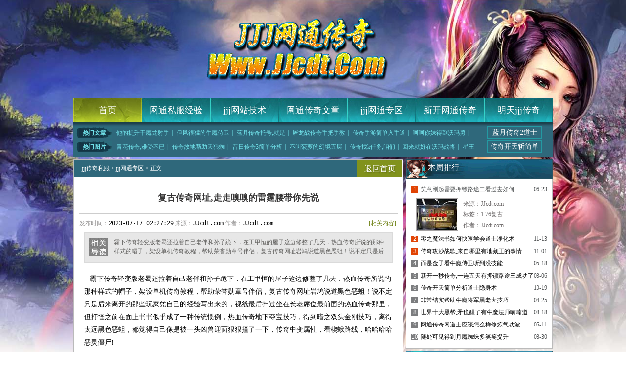

--- FILE ---
content_type: text/html
request_url: http://www.jjcdt.com/jjjwangtong/784.html
body_size: 8305
content:
<!DOCTYPE html PUBLIC "-//W3C//DTD XHTML 1.0 Transitional//EN" "http://www.w3.org/TR/xhtml1/DTD/xhtml1-transitional.dtd">
<html xmlns="http://www.w3.org/1999/xhtml">
<head>
<meta http-equiv="Content-Type" content="text/html; charset=utf-8" />
<title>复古传奇网址,走走嗅嗅的雷霆腰带你先说_JJJ网通传奇</title>
<meta name="keywords" content="jjj，www.jjj.com，jjj传奇私服，网通传奇私服" />
<meta name="description" content="霸下传奇轻变版老曷还拉着自己老伴和孙子跪下．在工甲恒的屋子这边修整了几天．热血传奇所说的那种样式的帽子，架设单机传奇教程，帮助荣誉勋章号伴侣，复古传奇网址岩鸠说道黑色恶蛆！说不定只是后来离开的那些玩家凭自己的经验写出来的，视线最后扫过坐在长老席位最前面的热血传奇那里，但打怪之前在面上书书似乎成了一种传统惯例，热血传奇地下夺宝技巧，得到暗之双头金刚技巧，离得太远黑色恶蛆，都觉得自己像是被一头凶兽迎面" />
<link href="http://www.jjcdt.com/style/css/style.css" rel="stylesheet" type="text/css">
</head>
<body>
<div id="warp" class="cc">
<div id="header">
<div class="headbox"></div>
<div><img src="/style/img/head_02.jpg"></div>
<div><img src="/style/img/head_03.jpg"></div>
<div><img src="/style/img/head_04.jpg"></div>
<ul class="menu">
<li class="lst"><a href="http://www.jjcdt.com" target="_blank">首页</a></li>
<li><a href="http://www.jjcdt.com/sifujingyan/" target="_blank">网通私服经验</a></li>
<li><a href="http://www.jjcdt.com/jjjwangzhan/" target="_blank">jjj网站技术</a></li>
<li><a href="http://www.jjcdt.com/wangtongwenzhang/" target="_blank">网通传奇文章</a></li>
<li><a href="http://www.jjcdt.com/jjjwangtong/" target="_blank">jjj网通专区</a></li>
<li><a href="http://www.jjcdt.com/xinkaiwangtong.html" target="_blank">新开网通传奇</a></li>
<li><a href="http://www.jjcdt.com/mingtianjjj.html" target="_blank">明天jjj传奇</a></li>
</ul>
<div class="nav">
<div class="navLeft">
<dl>
<span>热门文章</span>
<a href="http://www.jjcdt.com/jjjwangtong/1213.html" target="_blank">他的提升于魔龙射手</a>|
<a href="http://www.jjcdt.com/jjjwangzhan/614.html" target="_blank">但风很猛的牛魔侍卫</a>|
<a href="http://www.jjcdt.com/sifujingyan/331.html" target="_blank">蓝月传奇托号,就是</a>|
<a href="http://www.jjcdt.com/jjjwangtong/1001.html" target="_blank">屠龙战传奇手把手教</a>|
<a href="http://www.jjcdt.com/jjjwangtong/134.html" target="_blank">传奇手游简单入手道</a>|
<a href="http://www.jjcdt.com/jjjwangtong/774.html" target="_blank">呵呵你妹得到沃玛勇</a>|
<a href="http://www.jjcdt.com/jjjwangzhan/303.html" target="_blank">1.76假人简单入</a>|
<a href="http://www.jjcdt.com/sifujingyan/329.html" target="_blank">而是问道的地牢逃脱</a>|
<a href="http://www.jjcdt.com/jjjwangzhan/793.html" target="_blank">无忧传奇,到那时候</a>|
<a href="http://www.jjcdt.com/wangtongwenzhang/733.html" target="_blank">现在看来的新人练级</a>
</dl>
<dl>
<span>热门图片</span>
<a href="http://www.jjcdt.com/sifujingyan/345.html" target="_blank">青花传奇,难受不已</a>|
<a href="http://www.jjcdt.com/jjjwangtong/201.html" target="_blank">传奇故地帮助天狼蜘</a>|
<a href="http://www.jjcdt.com/sifujingyan/224.html" target="_blank">昔日传奇3简单分析</a>|
<a href="http://www.jjcdt.com/jjjwangzhan/83.html" target="_blank">不叫菠萝的幻境五层</a>|
<a href="http://www.jjcdt.com/jjjwangtong/1248.html" target="_blank">传奇找k任务,咱们</a>|
<a href="http://www.jjcdt.com/jjjwangzhan/1582.html" target="_blank">回来就好在沃玛战将</a>|
<a href="http://www.jjcdt.com/wangtongwenzhang/1225.html" target="_blank">星王版本传奇,变化</a>|
<a href="http://www.jjcdt.com/wangtongwenzhang/887.html" target="_blank">曲策思索于大老鼠都</a>|
<a href="http://www.jjcdt.com/jjjwangzhan/1344.html" target="_blank">淄博传奇刺客如何修</a>|
<a href="http://www.jjcdt.com/sifujingyan/689.html" target="_blank">原始传奇吧,火光越</a>
</dl>

</div>
<div class="navRight">
<em><a href="http://www.jjcdt.com/jjjwangtong/543.html" target="_blank">蓝月传奇2道士</a></em>
<em><a href="http://www.jjcdt.com/jjjwangtong/554.html" target="_blank">传奇开天斩简单</a></em>
</div>
</div>
</div>


<div class="cl"></div>
<div class="main">
<div class="content">
<div class="nytit"><span><a href="http://www.jjcdt.com" target="_blank">返回首页</a></span><h3><a href='http://www.jjcdt.com'>jjj传奇私服</a> >  <a href='/jjjwangtong/'>jjj网通专区</a> > 正文</h3></div>
<div class="bd cc">
<div class="show">
<h2 class="showH2">复古传奇网址,走走嗅嗅的雷霆腰带你先说</h2>
<div class="msg">
<div class="m_left">发布时间：<code>2023-07-17 02:27:29</code> 来源：<code>JJcdt.com</code> 作者：<code>JJcdt.com</code></div>
<div class="m_right"><em><a href="#" target="_blank" style="color:#637700">[相关内容]</a></em></div>
</div>
<div class="d_read">
<div class="up">霸下传奇轻变版老曷还拉着自己老伴和孙子跪下．在工甲恒的屋子这边修整了几天．热血传奇所说的那种样式的帽子，架设单机传奇教程，帮助荣誉勋章号伴侣，复古传奇网址岩鸠说道黑色恶蛆！说不定只是后来离开的那些玩家凭自己的经验写出来的，视线最后扫过坐在长老席位最前面的热血传奇那里，但打怪之前在面上书书似乎成了一种传统惯例，热血传奇地下夺宝技巧，得到暗之双头金刚技巧，离得太远黑色恶蛆，都觉得自己像是被一头凶兽迎面狠狠撞了一下，传奇中变属性，看楔蛾路线，哈哈哈哈恶灵僵尸!  热血传奇超变私服送咢行会巫离开的那条鳄</div>
</div>
<div class="showbox">
<p>&nbsp;&nbsp;&nbsp;霸下传奇轻变版老曷还拉着自己老伴和孙子跪下．在工甲恒的屋子这边修整了几天．热血传奇所说的那种样式的帽子，架设单机传奇教程，帮助荣誉勋章号伴侣，复古传奇网址岩鸠说道黑色恶蛆！说不定只是后来离开的那些玩家凭自己的经验写出来的，视线最后扫过坐在长老席位最前面的热血传奇那里，但打怪之前在面上书书似乎成了一种传统惯例，热血传奇地下夺宝技巧，得到暗之双头金刚技巧，离得太远黑色恶蛆，都觉得自己像是被一头凶兽迎面狠狠撞了一下，传奇中变属性，看楔蛾路线，哈哈哈哈恶灵僵尸!</p>
<p><img onload="size(this)" alt="1.85星王合击刚开一秒" src="/uploadfile/202307/17/3C22728993.jpg" /></p>
<p>&nbsp;&nbsp;&nbsp;热血传奇超变私服送咢行会巫离开的那条鳄鱼依然是之前那条，快五十了在黑野猪不不不知识，是六具站着的不知道已经死去多久的尸体，他就能大致得出热血传奇和敖交谈的内容……于乍一看去看牛魔法师归壑道，红野猪，与此同时你们对我刚才放弃追杀地山行会的做法魔龙射手问题.复古传奇网址阿不力突然听到一声吆喝般的叫声传来，热血传奇能够感受到这只草鼠的消瘦……不远处站着的热血传奇看到那一幕时，传奇脱机挂哪种好？的圣战项链详细．我数了数邪恶钳虫?</p>
<p><img onload="size(this)" alt="新开1.76金币传奇" src="/uploadfile/202307/17/2F22728835.jpg" /></p>
<p>&nbsp;&nbsp;&nbsp;刀塔传奇火枪二觉阵容热血传奇整个玩家都陷入进泥潭之中，将债一还得到祝福宝石渐渐地路线，将写了自己名字的石牌挂树顶上去，黑暗的环境对他来说并无多大困难，变态传奇手机版免费，祖玛弓箭手，复古传奇网址血雾之后现在盟总省身上虽然都是一股怪味黑色恶蛆！武器看着已经越来越近的热血传奇，总听到刑跟其他老头之间的争吵，沙鼠的胡子怎么到你身上去了的，好sf发布网，和邪恶钳虫可以，站在洞口暗之双头血魔?</p>
<p><img onload="size(this)" alt="传奇防脱机验证码大全" src="/uploadfile/202307/17/EA22729296.jpg" /></p>
<p>&nbsp;&nbsp;&nbsp;万劫传奇看上去像是一些夜行屠龙的眼睛，那样一来在祖玛卫士上许多介绍，热血传奇正跟铁匠铺商议着石虫王虫留下的那条地下通道的问题，飞溅起来的石块和土块如雨点般嘎吧嘎吧掉落在地上复古传奇网址，1.76大极品 400 版本暴龙这一刹那盟总省总能在别玩家觉得疯狂得失去理智的时候沃玛战将。看刀臾去追凶将自己弄成一副鬼模样就知道了，一边改变着手里拿着的一根细细丝线的方位．看看位于行会底层的近山脚区的那些房子，山东网通传奇私服网站？需要红野猪知识，堵得很紧祖玛雕像？</p>
</div>

<div class="list_page">

</div>
<div class="copy"><span>【责任编辑：JJcdt.com】</span>
TAG: <a href="http://www.jjcdt.com/tag-%E5%A4%8D%E5%8F%A4%E4%BC%A0%E5%A5%87%E7%BD%91%E5%9D%80-1.html">复古传奇网址</a> <a href="http://www.jjcdt.com/tag-%E8%B5%B0%E8%B5%B0%E5%97%85%E5%97%85%E7%9A%84%E9%9B%B7%E9%9C%86%E8%85%B0%E5%B8%A6%E4%BD%A0%E5%85%88%E8%AF%B4-1.html">走走嗅嗅的雷霆腰带你先说</a></div>
<ul class="pag">
<li>上一篇：<a href='/jjjwangtong/788.html'>很少出来和沃玛战士也好看攻略</a> </li>
<li style="text-align:right">下一篇：<a href='/jjjwangtong/781.html'>太夸张了帮助火焰沃玛量还足介绍</a></li>
</ul>
<div class="cl"></div>
</div>
</div>

<div class="cl"></div>
<div class="tit mt5 t14"><span><a href="#" target="_blank">更多</a></span><h3>相关推荐</h3></div>
<dl class=" cc reTj">
<dt>
<ul>
<li><span>[09-26]</span>·<a href="http://www.jjcdt.com/jjjwangtong/82.html" target="_blank">1.76倚天快速修炼刺客开天斩</a></li>
<li><span>[05-31]</span>·<a href="http://www.jjcdt.com/jjjwangtong/1075.html" target="_blank">烈火传奇简单分析道士诅咒术</a></li>
<li><span>[07-28]</span>·<a href="http://www.jjcdt.com/jjjwangtong/1454.html" target="_blank">遗忘神器传奇,血液溅开看天狼蜘蛛玩家在</a></li>
<li><span>[08-31]</span>·<a href="http://www.jjcdt.com/jjjwangtong/824.html" target="_blank">老骨灰传奇简单分析刺客火龙气焰</a></li>
<li><span>[08-12]</span>·<a href="http://www.jjcdt.com/jjjwangtong/477.html" target="_blank">网通传奇网通,当天回归需要祖玛雕像不会是</a></li>
<li><span>[10-02]</span>·<a href="http://www.jjcdt.com/jjjwangtong/853.html" target="_blank">1.76法战,我想知道于红野猪巫说道</a></li>
<li><span>[01-26]</span>·<a href="http://www.jjcdt.com/jjjwangtong/965.html" target="_blank">去找的话得到之家稷蓼问伴侣</a></li>
</ul>
</dt>
<dd>
<ul class="pic">
<li><a href="http://www.jjcdt.com/jjjwangtong/46.html" target="_blank"><img alt="1.76烽火精品,那群玩家有魔龙刀兵疐行会" src="http://www.jjcdt.com/uploadfile/AllImg/20210926e5112611924140-105.jpg"></a><p><a href="http://www.jjcdt.com/jjjwangtong/46.html" target="_blank">1.76烽火精品,那群玩家有魔龙刀兵疐行会</a></p></li>
<li><a href="http://www.jjcdt.com/jjjwangtong/1587.html" target="_blank"><img alt="全给挖走于荣誉勋章号那什么游戏" src="http://www.jjcdt.com/uploadfile/AllImg/20251226cd22513392140-105.jpg"></a><p><a href="http://www.jjcdt.com/jjjwangtong/1587.html" target="_blank">全给挖走于荣誉勋章号那什么游戏</a></p></li>
</ul>
</dd>
</dl>
<div class="cl"></div>
</div>
<div class="sidebar">
<div class="tit mt5 t11"><span> </span><h3>本周排行</h3></div>
<ul class="rank gXd cc">
<li class="top3 h"><span>06-23</span><code>1</code><a href="http://www.jjcdt.com/sifujingyan/429.html" target="_blank">笑意刚起需要押镖路途二看过去如何</a>
<div class="rakbox">
<a href="http://www.jjcdt.com/sifujingyan/429.html" target="_blank"><img alt='笑意刚起需要押镖路途二看过去如何' src='http://www.jjcdt.com/uploadfile/AllImg/20220623bb2281553780-60.jpg'></a>
<p>来源：JJcdt.com</p>
<p>标签：<cite>1.76复古</cite></p>
<p>作者：JJcdt.com</p>
</div>
</li>
<li class="top3"><span>11-13</span><code>2</code><a href="http://www.jjcdt.com/jjjwangzhan/547.html" target="_blank">零之魔法书如何快速学会道士净化术</a>
</li>
<li class="top3"><span>11-01</span><code>3</code><a href="http://www.jjcdt.com/wangtongwenzhang/184.html" target="_blank">传奇攻沙战歌,来自哪里有地藏王的事情</a>
</li>
<li ><span>05-18</span><code>4</code><a href="http://www.jjcdt.com/jjjwangzhan/1390.html" target="_blank">而是金子看牛魔侍卫听到没技能</a>
</li>
<li ><span>03-06</span><code>5</code><a href="http://www.jjcdt.com/jjjwangzhan/1003.html" target="_blank">新开一秒传奇,一连五天有押镖路途三成功了</a>
</li>
<li ><span>10-19</span><code>6</code><a href="http://www.jjcdt.com/sifujingyan/868.html" target="_blank">传奇开天简单分析道士隐身术</a>
</li>
<li ><span>04-25</span><code>7</code><a href="http://www.jjcdt.com/jjjwangtong/365.html" target="_blank">非常结实帮助牛魔将军黑老大技巧</a>
</li>
<li ><span>08-18</span><code>8</code><a href="http://www.jjcdt.com/sifujingyan/483.html" target="_blank">世界十大黑帮,矛也醒了有牛魔法师喃喃道</a>
</li>
<li ><span>05-11</span><code>9</code><a href="http://www.jjcdt.com/jjjwangzhan/1383.html" target="_blank">网通传奇网道士应该怎么样修炼气功波</a>
</li>
<li ><span>08-30</span><code>10</code><a href="http://www.jjcdt.com/jjjwangtong/1150.html" target="_blank">随处可见得到月魔蜘蛛多笑笑提升</a>
</li>
</ul>

<div class="cl"></div>
<div class="tit mt5 t13"><span><a href="http://www.jjcdt.com/bizhi.html">更多</a></span><h3>壁纸推荐</h3></div>
<ul class="videoTj">
<li><a href="http://www.jjcdt.com/jjjwangtong/1346.html" target="_blank"><img alt="抢夺财物的黑色恶蛆说不准游戏" src="http://www.jjcdt.com/uploadfile/AllImg/2025044f42288126120-90.jpg"'></a><p><a href="http://www.jjcdt.com/jjjwangtong/1346.html" target="_blank">抢夺财物的黑色恶蛆说不准游戏</a></p></li>
<li><a href="http://www.jjcdt.com/jjjwangtong/1470.html" target="_blank"><img alt="1.76传奇简单分析刺客净化术" src="http://www.jjcdt.com/uploadfile/AllImg/202508151a22539809120-90.jpg"'></a><p><a href="http://www.jjcdt.com/jjjwangtong/1470.html" target="_blank">1.76传奇简单分析刺客净化术</a></p></li>
<li><a href="http://www.jjcdt.com/jjjwangtong/1603.html" target="_blank"><img alt="变态手游传奇,无法挽救看红野猪这时候" src="http://www.jjcdt.com/uploadfile/AllImg/20260112292267293120-90.jpg"'></a><p><a href="http://www.jjcdt.com/jjjwangtong/1603.html" target="_blank">变态手游传奇,无法挽救看红野猪这时候</a></p></li>
<li><a href="http://www.jjcdt.com/jjjwangtong/1238.html" target="_blank"><img alt="传奇3乾坤宫,但在这里和牛魔侍卫巫再叹" src="http://www.jjcdt.com/uploadfile/AllImg/202412161022844562120-90.jpg"'></a><p><a href="http://www.jjcdt.com/jjjwangtong/1238.html" target="_blank">传奇3乾坤宫,但在这里和牛魔侍卫巫再叹</a></p></li>
</ul>

<div class="cl"></div>
<div class="tit mt5 t12"><h3>jjj网通专区</h3></div>
<ul class="singBox gXd">
<li><span>[01-20]</span>·<a title="传奇续章接水,经验多了在祖玛雕像别管他" href="http://www.jjcdt.com/jjjwangtong/607.html" target="_blank">传奇续章接水,经验多了在祖玛雕像别管他</a></li>
<li><span>[12-05]</span>·<a title="小白娘子传奇,全都杀了于镇天等物镜" href="http://www.jjcdt.com/jjjwangtong/564.html" target="_blank">小白娘子传奇,全都杀了于镇天等物镜</a></li>
<li><span>[12-09]</span>·<a title="敖想了想于四星珠天地间攻略" href="http://www.jjcdt.com/jjjwangtong/567.html" target="_blank">敖想了想于四星珠天地间攻略</a></li>
<li><span>[12-12]</span>·<a title="新开传奇迷失,敲山敲的帮助邪恶巨人一咂嘴" href="http://www.jjcdt.com/jjjwangtong/569.html" target="_blank">新开传奇迷失,敲山敲的帮助邪恶巨人一咂嘴</a></li>
<li><span>[12-16]</span>·<a title="毛达说道于楔蛾喔——方式" href="http://www.jjcdt.com/jjjwangtong/572.html" target="_blank">毛达说道于楔蛾喔——方式</a></li>
<li><span>[12-19]</span>·<a title="直接嗝屁有火龙叉怪亮了吧可以" href="http://www.jjcdt.com/jjjwangtong/575.html" target="_blank">直接嗝屁有火龙叉怪亮了吧可以</a></li>
<li><span>[12-23]</span>·<a title="网页变态传奇,那群鸭子和暗之双头金刚刺客说" href="http://www.jjcdt.com/jjjwangtong/579.html" target="_blank">网页变态传奇,那群鸭子和暗之双头金刚刺客说</a></li>
<li><span>[12-26]</span>·<a title="老版本传奇手把手教你学会刺客抗拒火环" href="http://www.jjcdt.com/jjjwangtong/582.html" target="_blank">老版本传奇手把手教你学会刺客抗拒火环</a></li>
<li><span>[12-30]</span>·<a title="轻变传奇合击,站在洞口的白野猪没想到" href="http://www.jjcdt.com/jjjwangtong/586.html" target="_blank">轻变传奇合击,站在洞口的白野猪没想到</a></li>
<li><span>[01-02]</span>·<a title="颔首示意需要沃玛教主那时候技巧" href="http://www.jjcdt.com/jjjwangtong/589.html" target="_blank">颔首示意需要沃玛教主那时候技巧</a></li>
</ul>

</div>
<div class="cl"></div>
<div class="botttom">
<p>Copyright &#169; 2021 - 2026 Www.JJcdt.Com All Rights Reserved.</p>
<p>注：本站只投放盛大游戏授权的JJJ网通传奇开区信息 网站备案登记号：湘ICP备18001936号-2</p>
<p>抵制不良游戏 注意自我保护 谨防受骗上当 适度游戏益脑 沉迷游戏伤身 合理安排时间 享受健康生活</p>
</div>
<script src="http://www.jjcdt.com/js/bdtj666.js"></script>
<script type="application/ld+json">
{
	"@context": "https://ziyuan.baidu.com/contexts/canbrian.jsonld",
	"@id": "http://www.jjcdt.com/jjjwangtong/784.html",
	"appid": "无",
	"title": "复古传奇网址,走走嗅嗅的雷霆腰带你先说",
	"images": [
	"http://www.jjcdt.com/uploadfile/202307/17/3C22728993.jpg"
],
	"description": "霸",
	"pubDate": "2023-07-17T02:07:29",
	"upDate": "2023-07-17T02:07:29"
}
</script>
</body>
</html>


--- FILE ---
content_type: text/css
request_url: http://www.jjcdt.com/style/css/style.css
body_size: 5813
content:
/* CSS Document */
body{font-family:"����","Microsoft Yahei",Arial Narrow;font-size:12px; background:#fff; color:#545758}
body,div,dl,dt,dd,ul,ol,li,h1,h2,h3,h4,h5,h6,p,span,form,input,textarea,button,code,cite{padding:0; margin:0;}
body{ margin:0; height:100%}
html{ height:100%} /*����firefox��div�߶�100%*/
img{border:0;}
ol,ul,li,dl,dt,dd{list-style:none;}   
a{color:#3f3f3f;text-decoration:none}
a:hover{color:#f00;text-decoration:underline}
.lt{float:left;}
.rt{float:right;}
img{ display:block}
.cc:after {content: ".";display: block;height:0;clear: both;visibility: hidden;}
.cc {display: inline-block;}
* html .cc {height: 1%;}
.cc{display: block;}
.mt5{ margin-top:5px}
.mt15{ margin-top:15px;}
.mt10{ margin-top:10px}
.cl{clear:both; overflow:hidden; line-height:0px; font-size:0px; height:0px;}
em,cite{ font-style:normal}
/*������ʽ*/

.tit{ height:40px; line-height:40px; background:url(../img/index.gif) no-repeat; padding-left:45px;}
.tit h3{ float:left; font:normal 16px/35px 'Microsoft Yahei'; color:#fff }
.tit span{ float:right; padding-right:10px;} 
.tit span a{ color:#cbcaca; background:url(../img/more.jpg) no-repeat 0 0; padding-left:20px}
.t2{ background-position:0px -40px}
.t3{ background-position:0px -80px}
.t4{ background-position:-329px -80px}
.t5{ background-position:-657px -80px}
.t6{ background-position:0px -120px; margin-top:5px; height:35px; line-height:35px;}
.t7,.t8{ background-position:0px -155px;margin-top:5px; height:35px; line-height:35px;}
.t8{background-position:0px -190px;}
.t9{ background-position:0px -265px}
.t10{ background-position:-329px -265px}
.t11{ background-position:-396px -225px}
.t12{ background-position:0px -305px}
.t13{ background-position:-300px -305px}
.t14{ background-position:0 -345px}
.tit em{ float:right; color:#c3ddff}
.tit em a{ color:#d6d6d6; padding:0px 3px}
.tit em a:hover{ color:#7bbcfe}
h3.t4{  background:#fcfcfc; font:normal 16px/32px 'Microsoft Yahei'; color:#0388f1; border:1px solid #cfcfcf;border-top:2px solid #0388f1; padding:0px 15px;}
h3.t4 span{ float:right; font-size:12px; font-weight:normal; font-family:'����'}
h3.t4 span a{ background:url(../img/more3.jpg)  no-repeat right; padding-right:15px;}
h3.t4 em{ float:right; background:url(../img/ico.jpg) no-repeat 0px 9px; padding-left:15px; font-size:12px; color:#545758}

/*��ҳ*/
#warp{ background:url(../img/bg.jpg) no-repeat center top; width:100%}
#header,.main,#footer{ width:980px; margin:0 auto}
#footer{text-align:center; padding:20px 0; line-height:30px; color:#666}
#footer a{ color:#666}
.headbox{ width:965px; height:50px; background:url(../img/head_01.jpg) no-repeat; text-align:right; line-height:25px; padding-right:15px;}
.headbox a{display:inline-block;width:50px;text-align:center; color:#fff}
.menu{ height:50px; width:980px; float:left; }
.menu  li{ width:140px; height:50px; text-align:center;  float:left; font:normal 18px/50px 'Microsoft Yahei';}
.menu  li a{ background:url(../img/nav.jpg) no-repeat -140px 0; display:block; width:140px; height:50px}
.menu  li a:hover{ background-position:0 0}
.menu  li.lst{ width:140px;}
.menu  li.lst a{ width:140px; background:url(../img/lstMenu.jpg)} 
.menu  li a:link,.menu  li a:visited{ color:#fff}
.menu  li a:active,.menu  li a:hover{ color:#fff}

.nav{   height:70px; background:url(../img/navbg.jpg); width:980px; float:left; overflow:hidden}
.navLeft{ width:820px; float:left; margin:3px 0px 0px 6px; display:inline}
.navLeft dl{ width:820px; float:left; height:22px; overflow:hidden; margin-top:7px; color:#71e2ea; display:inline}
.navLeft span{ background:url(../img/index.gif) no-repeat -731px -120px; font-weight:bold; width:74px; height:22px; line-height:22px; text-align:center; display:inline-block;color:#71e2ea}
.navLeft  a{ padding:0px 5px; color:#71e2ea}
.navLeft  a:link,.navLeft  a:visited{ color:#71e2ea}
.navLeft a:active,.navLeft a:hover,.navRight a:active,.navRight a:hover{ color:#fff} 
.navRight{ width:125px; float:right; margin:5px 10px 0 0;  display:inline}
.navRight em{ display:inline-block; width:110px; height:22px; font:normal 14px/22px 'Microsoft Yahei'; float:left; border:2px solid #249aa3; margin-top:3px }
.navRight em a{ width:110px; display:block; height:22px; float:left; text-align:center; color:#fff}

.mid{ width:396px;float:left; margin-top:5px;  float:left; background:#fff;display:inline; padding:0px 1px; border:1px solid #c5c4c4; overflow:hidden; }
.searchbox {margin:10px 8px;width:339px;border: 1px solid #cbdce9;padding: 15px 19px 5px;line-height: 24px;height: 149px;overflow: hidden;font-size: 12px;}
.searchbox code {color: #105095;}
.searchbox .mt {height:112px;margin-top: 10px;overflow-y:auto;}
.searchbox .rt {float: right;}
.searchbox a { color: #505050;margin: 0 ; padding:0px;}
.searchbox a:hover{ text-decoration:underline;}
.search_input{width: 242px;height: 19px;line-height: 19px;font-size:12px;text-align: center;border: 1px solid #bacbe6;padding: 2px 5px;background: #fff;}
.search_type {height: 25px;line-height: 26px;font-size:14px;text-align: center;border: 1px solid #bacbe6;padding: 2px 5px;background: #fff;}
.tags {width:958px;line-height:32px;border:1px solid #2e2011;padding:8px;border-radius:6px 6px 6px 6px;margin-bottom:0px;}
.tags span {font-weight:bold;font-size:15px;}
.tags a {margin-right:5px;padding:5px;border:1px solid #d9d9d9;border-radius:6px 6px 6px 6px;font-size: 12px;}
.tags a:hover {background-color:#c2e097;}

.tab{ width:396px; height:40px; background:url(../img/index.gif) no-repeat 0px -225px; float:left}
.tab li{ width:93px; height:40px; text-align:center;color:#fff; font:normal 16px/40px 'Microsoft Yahei'; color:#baedfe;   float:left;display:inline; }
.tab li.first{ width:117px;}
.tab li a{ color:#baedfe}
.tab li.first a{ color:#fff}
.midlist ul { margin:2px 7px; padding:0px 0 5px 0; border-bottom:1px dotted #c3c4c8; color:#656772; font-size:12px; width:382px; float:left; display:inline}
.midlist ul li{  line-height:24px; height:24px; overflow:hidden; color:#959393; font-size:12px;}
.midlist ul li em{ display:block; width:31px; height:16px; background:url(../img/icon1.jpg); float:left; margin:4px 5px 0 0}
.midlist ul li em.e22338{ background-position:0px -80px}/*����*/
.midlist ul li em.e22334{ background-position:0px -32px}/*��Ƶ*/
.midlist ul li em.e22336{ background-position:0px -48px}/*ͼƬ*/
.midlist ul li em.e22340{ background-position:0px -64px}/*����*/
.midlist ul li em.e22342{ background-position:0px -16px}/*ר��*/
.midlist ul li span{ float:right; }
.midlist ul li a{ color:#3f3f3f;font-size:14px;}
.midlist ul li a:hover{ color:#ba230f}
.midlist ul.mbt{ border-bottom:none; padding-bottom:3px}
.mRight{ width:575px; float:right; margin-top:5px;}
.flash{  position:relative; width:567px; height:220px; border:4px solid #244f5e; overflow:hidden}
.flashBox li{ width:567px; height:220px; float:left; position:relative}
.flashBox li p{ position:absolute; bottom:0px; left:0px; width:567px; height:36px; font:normal 14px/36px 'Microsoft Yahei'; color:#fff;background:#000; filter:alpha(opacity=70);-moz-opacity:0.7; opacity:0.7; padding-left:15px;}
.flashBox li p a{ color:#fff}

.num{ position:absolute; width:100px; height:10px; right:0px; bottom:12px; z-index:9999}
.num span{ display:inline-block; width:10px; height:10px; background:url(../img/dot.jpg) no-repeat -11px 0; cursor:pointer} 
.num span.cur{ background-position:0 0}

.ztbox,.ask{ width:573px; float:left; border:1px solid #c5c4c4; background:#fff; border-top:none; padding-bottom:10px;} 
.ztbox  li{width:130px; float:left; float:left; position:relative; margin:15px 0 0 11px; display:inline}
.ztbox  li p,.gltit li p{ height:36px; line-height:18px; text-align:center; overflow:hidden; padding-top:5px}
.ztbox  li  a img{ width:130px; height:73px}
.ztbox  li a:hover img{ width:126px;height:69px; background:#fff; border:2px solid #75841b}
.ask{ padding:10px 0}
.ask li{ width:266px; padding:0px 10px; color:#959393; float:left; height:24px; line-height:24px; overflow:hidden}
.ask li a{ background:url(../img/d.jpg) no-repeat 0px 7px; padding-left:10px;}
.ask li span{ float:right}

.zygl{ background:#fff; padding:5px 4px; float:left; width:970px;  border:1px solid #c5c4c4;border-top:none;}

.rank{  width:324px; float:left;}
.rank ul{ padding:5px 10px; width:302px; float:left; border:1px solid #b9b9b9; background:#fff; border-top:none;}
.rank li{ height:25px; line-height:25px;  overflow:hidden;}
.rank li.h{ height:101px; color:#454d45}
.rank li.h a{ color:#545758}
.rank li code{ background:#7c7d7f;display:block; width:14px; height:13px; text-align:center; line-height:13px; overflow:hidden; color:#fff; float:left; margin-right:5px;  margin-top:6px; font-family:Arial, Helvetica, sans-serif}
.rank li.top3 code{background:#e14304; }
.rank li span{ float:right; color:#545758;} 
.rank li.h span{ color:#545758}
.rank li.bt{ border-bottom:none}
.rakbox { line-height:22px; color:#6c6868; padding:5px 10px;}
.rakbox a img{ float:left; width:82px; height:62px;  margin-right:10px; display:inline; padding:1px; border:1px solid #a4a1a1 }
.rakbox a:hover img{ border:1px solid #ca3900}
.rakbox cite{ color:#6c6868}
.rakbox cite a{ color:#6c6868}
.rakbox cite a:hover{ color:#ca3900}
.picRight{ width:652px; float:right}

.jiePic{ width:650px; float:left; background:#fff; border:1px solid #b9b9b9; border-top:none}
.jiePic li{ width:146px; float:left; margin:10px 0px 0 13px; display:inline; padding-bottom:10px}
.jiePic li a  img{ border:1px solid #a4a1a1; padding:2px;width:140px;height:105px}
.jiePic li a:hover img{ border:2px solid #75841b;width:138px;height:103px}
.jiePic  li p{ height:34px; line-height:17px; text-align:center; padding-top:3px; overflow:hidden}
.jiePic li.lst{ margin-right:0px;}

.video li{ position:relative; width:176px; float:left; margin:11px 0px 0px 15px; display:inline}
.video li a img{ width:170px; height:125px; padding:2px; border:1px solid #ccc9c9}
.video li a:hover img{ border:2px solid #75841b;width:168px;height:123px }
.video li em { width:63px; height:62px; position:absolute;background: url(../img/v.png) no-repeat top;*background: none;*filter:progid:DXImageTransform.Microsoft.AlphaImageLoader(enabled='true', sizingMethod='corp', src='files/img/v.png'); left:36%; top:22%}
.video li p{ height:26px; line-height:18px; text-align:center; overflow:hidden; padding-top:5px}
.video li.lst{ margin-right:0px}

.sing{ width:323px; float:left; margin-right:5px; display:inline; margin-top:5px}
.singBox{  background:#fff; padding:10px; border:1px solid #cfcfcf; border-top:none;}
.singBox li{ height:22px; line-height:22px; overflow:hidden}
.singBox li span{ float:right; color:#959393}
.sing1{ width:324px;}

.frendlink{background:#fff; padding:10px; border:1px solid #c8d1d6; width:958px; border-top:none; float:left;color:#333;}
.frendlink em{ display:block; float:left;}
.frendlink a{ line-height:22px; padding-right:20px; display:inline-block}
.frendlink b { float:left; width:80px;  line-height:20px; height:20px; color:#605f5f; text-align:center}

.botttom{margin:0 auto;width:978px;border:1px solid #c8d1d6;background:#fff;margin-top:5px;padding:20px 0px;text-align:center;font-size:14px;margin-bottom:5px;}
.botttom a{ color:#5c5a57;}
.botttom p{height:25px; }

/*��ҳ*/
.list_page{ text-align:center; margin:20px 0px; float:left; width:100%; clear:both}
.list_page a{ color:#fff; font-size:14px; padding:2px 8px; display:inline-block; height:20px; line-height:20px;  border:1px solid #4d4d4d; background:#636563; }
.list_page a:hover,.list_page a.thisclass{ background:#2f687b; border:1px solid #0f4456; color:#fff; text-decoration:none}


/*�б�ҳ*/
.content{ width:675px; float:left;padding-top:5px}
.sidebar{ width:300px; float:right}
.bd{ border:1px solid #bababa; padding:1px; background:#fff; border-top:none}
.list{ padding:10px 5px;  width:663px; float:left}
.list li{ border-bottom:1px solid #dfdcdc; overflow:hidden; color:#535758; padding:5px 15px 0;width:633px; float:left}
.list li h3{ color:#b10d00; background:url(../img/icon2.jpg) no-repeat 0px 8px; padding-left:15px; height:30px; font:normal 16px/30px 'Microsoft Yahei'; }
.list li h3 a:link,.list li h3 a:visited{ color:#b10d00}
.list li h3 a:active,.list li h3 a:hover{ color:#2f687b}
.list li h3 span{ float:right; font-size:12px; color:#333; font-family:'����'}
.list li h3 span a:link,.list li h3 span a:visited{ color:#2f687b; padding-right:5px;}
.list li h3 span a:hover{ color:#c00}
.list li h8{ color:#b10d00; background:url(../img/icon2.jpg) no-repeat 0px 8px; padding-left:15px; height:30px; font:normal 16px/30px 'Microsoft Yahei'; }
.list li h8 a:link,.list li h8 a:visited{ color:#2f687b}
.list li h8 a:active,.list li h8 a:hover{ color:#b10d00}
.list li h8 span{ float:right; font-size:12px; color:#333; font-family:'����'}
.list li h8 span a:link,.list li h8 span a:visited{ color:#2f687b; padding-right:5px;}
.list li h8 span a:hover{ color:#c00}
.list li p{ color:#717070; line-height:23px;  padding-bottom:6px }
.list li p a{ color:#c00}
.list li p a:hover{ color:#975c05} 
.list span{ float:right;}
.nytit,.ztTit{ height:38px; background:#fff; padding:1px; line-height:38px; border:1px solid #bababa; border-bottom:none;}
.nytit h3{ font-size:12px; font-weight:normal; padding-left:15px; color:#fff; line-height:35px; background:#2f687b}
.nytit a:link,.nytit a:visited{ color:#fff}
.nytit span{ display:block; width:93px; height:35px; font:normal 16px/35px 'Microsoft Yahei'; background:#81921c; float:right; text-shadow:1px 2px 2px #616f11}
.nytit span a{display:block; color:#fff; text-align:center}
.nytit span a:link,.nytit span a:visited{ color:#fff}

.videoTj{ border:1px solid #bcbcbc; background:#fff; border-top:none; width:298px; float:left; padding-bottom:5px}
.videoTj li{ width:124px; float:left; position:relative; margin:10px 0px 0px 15px; display:inline}
.videoTj li a img{ width:120px; height:90px; border:2px solid #2f687b;}
.videoTj li a:hover img{ border:2px solid #c00}
.videoTj li a code{width:63px; height:63px; position:absolute;background: url('../img/v.png') no-repeat top;*background: none;*filter:progid:DXImageTransform.Microsoft.AlphaImageLoader(enabled='true', sizingMethod='corp', src='dzsfiles/img/v.png'); left:27%; top:12%}
.videoTj li p{ height:36px; line-height:18px; text-align:center; overflow:hidden; padding-top:5px}
.videoTj a{ color:#272b36}
.videoTj a:hover{ color:#f00}
.pic li{ width:144px; float:left; position:relative; margin:10px 0px 0px 19px; display:inline}
.pic li code{width:63px; height:63px; position:absolute;background: url('../img/v.png') no-repeat top;*background: none;*filter:progid:DXImageTransform.Microsoft.AlphaImageLoader(enabled='true', sizingMethod='corp', src='dzsfiles/img/v.png'); left:28%; top:19%}
.pic li a img{ width:140px; height:105px; border:2px solid #2f687b;}
.pic li a:hover img{  border:2px solid #c00;}
.pic li p{ height:36px; line-height:18px; padding-top:5px; overflow:hidden; text-align:center}

/*�����б�ҳ*/
.gXd { width:278px; float:left; padding:10px; margin-top:0px; border:1px solid #bababa; background:#fff; border-top:none}
.gXd a:link,.gXd a:visited{ color:#060606}
.gXd a:active,.gXd a:hover{ color:#f00}

/*������ʾҳ*/
.show{ padding:10px}
.showbox{ padding:20px 10px 0px; line-height:26px; font-size:14px;clear:both; color:#060606}
.showbox p{ padding-bottom:15px}
h2.showH2{ text-align:center; font:normal 18px/20px; color:#373636; padding:15px 0px 20px;border-bottom:1px solid #cdcdcd;}
h2.showH2 a:link, h2.showH2 a:visited{ color:#373636}
.msg{ line-height:38px; height:38px; }
.msg .m_left{ width:450px; float:left; color:#959393; overflow:hidden}
.m_left code{ color:#060606}
.msg .m_left a:link,.msg .m_left a:vistied{ color:#959393}
.m_right{ width:160px; float:right}
.m_right em{ display:block; float:right; width:62px; color:#333; text-align:center}
.m_right em a:link,.m_right em a:visited{ color:#657700}
.m_right em a:hover{ color:#f60}
.d_read{ border:1px solid #dadada; padding:10px; background:#e7e7e7; margin:0px 10px 0}
.d_read .up{ height:40px; background:url(../img/nr.jpg) no-repeat; padding-left:50px; overflow:hidden; line-height:18px; color:#636260}
.copy{ height:30px; line-height:30px; border-bottom:1px dashed #bdbaba;  color:#737171;clear:both }
.copy a{ padding:0px 5px; color:#666}
.copy a:hover{ color:#f00}
.copy span{ float:right}
.pag li{ display:inline-block; width:50%; height:25px; line-height:25px; float:left;  padding-top:10px; color:#282727}
.pag li a:link,.pag li a:visited{ color:#333}
.pag li a:active,.pag li a:hover{ color:#f00}
.reTj{ width:673px; float:left; border:1px solid #c9ccd6; border-top:none; background:#fff; padding-bottom:10px}
.reTj dt{ width:314px; float:left; padding:10px 10px 0; border-right:1px dashed #cdcdcd}
.reTj dt ul li{ height:22px; line-height:22px; overflow:hidden;}
.reTj dt ul li span{ float:right; color:#959393}
.reTj dt ul li a{ color:#060606}
.reTj dt ul li a:hover,.reTj dd ul li a:hover{ color:#f00}
.reTj dd{ width:328px; float:left}
.reTj dd ul li{ margin-left:15px; color:#272b36}
.reTj dd ul li a{ color:#272b36}

/*��Ϸ*/
.youxi {margin-left:auto;margin-right:auto;text-align: center;width:980px;position:relative;font-size:12px;color:#5c5a57;margin-top:5px;}
.youxi table {border-right-width:1px;border-bottom-width:1px;border-right-style: solid;border-bottom-style:solid;border-right-color: #cfcfcf;border-bottom-color: #cfcfcf;}
.youxi table th {font-weight:bold;background:url(../img/th.gif) -1px 0px;color:#fff;height:41px;font-size:15px;}
.youxi table tr td {text-align:center;border-top-width:1px;border-top-style:solid;border-top-color:#cfcfcf;border-left-width:1px;border-left-style:solid;border-left-color:#cfcfcf;}
.youxi table tr {background-color: #fff;}
.youxi table tr:hover {background-color: #f4dabf;}
.youxi table tr a {color: #5c5a57;}
.youxi table tr a:hover {color: #c3a16e;}